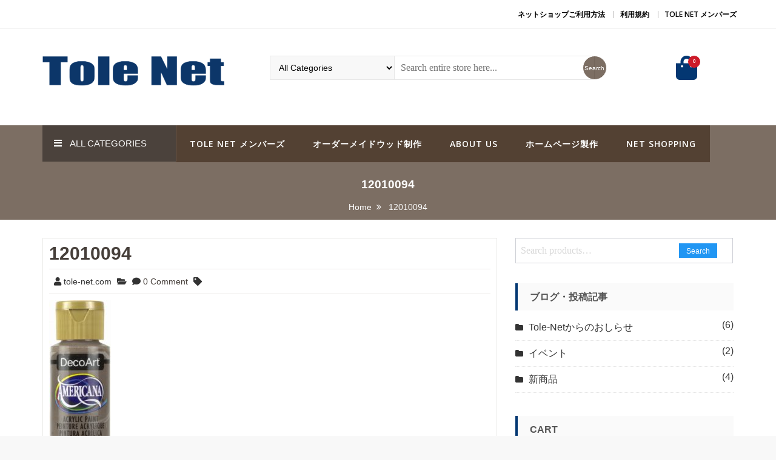

--- FILE ---
content_type: text/html; charset=UTF-8
request_url: https://tole-net.com/12010094/
body_size: 14315
content:
<!DOCTYPE html>
<html dir="ltr" lang="ja" prefix="og: https://ogp.me/ns#" itemscope="itemscope" itemtype="http://schema.org/WebPage" >
<head>
    <meta charset="UTF-8">
    <meta name="viewport" content="width=device-width, initial-scale=1, maximum-scale=1">
    <link rel="profile" href="http://gmpg.org/xfn/11">
    <link rel="pingback" href="https://tole-net.com/xmlrpc.php">
    <title>12010094 | Tole Net</title>
	<style>img:is([sizes="auto" i], [sizes^="auto," i]) { contain-intrinsic-size: 3000px 1500px }</style>
	
		<!-- All in One SEO 4.9.3 - aioseo.com -->
	<meta name="robots" content="max-image-preview:large" />
	<meta name="author" content="tole-net.com"/>
	<meta name="google-site-verification" content="CL19fXRwiLczj-bOHqeEjnyFd-ssjRnoXnWozDT7wv0" />
	<link rel="canonical" href="https://tole-net.com/12010094/" />
	<meta name="generator" content="All in One SEO (AIOSEO) 4.9.3" />
		<meta property="og:locale" content="ja_JP" />
		<meta property="og:site_name" content="Tole Net | Tole-Net" />
		<meta property="og:type" content="article" />
		<meta property="og:title" content="12010094 | Tole Net" />
		<meta property="og:url" content="https://tole-net.com/12010094/" />
		<meta property="og:image" content="https://tole-net.com/wp-content/uploads/2019/04/tolenet.png" />
		<meta property="og:image:secure_url" content="https://tole-net.com/wp-content/uploads/2019/04/tolenet.png" />
		<meta property="article:published_time" content="2020-03-20T11:50:50+00:00" />
		<meta property="article:modified_time" content="2020-03-20T11:50:50+00:00" />
		<meta name="twitter:card" content="summary_large_image" />
		<meta name="twitter:title" content="12010094 | Tole Net" />
		<meta name="twitter:image" content="https://tole-net.com/wp-content/uploads/2019/04/tolenet.png" />
		<script type="application/ld+json" class="aioseo-schema">
			{"@context":"https:\/\/schema.org","@graph":[{"@type":"BreadcrumbList","@id":"https:\/\/tole-net.com\/12010094\/#breadcrumblist","itemListElement":[{"@type":"ListItem","@id":"https:\/\/tole-net.com#listItem","position":1,"name":"Home","item":"https:\/\/tole-net.com","nextItem":{"@type":"ListItem","@id":"https:\/\/tole-net.com\/12010094\/#listItem","name":"12010094"}},{"@type":"ListItem","@id":"https:\/\/tole-net.com\/12010094\/#listItem","position":2,"name":"12010094","previousItem":{"@type":"ListItem","@id":"https:\/\/tole-net.com#listItem","name":"Home"}}]},{"@type":"ItemPage","@id":"https:\/\/tole-net.com\/12010094\/#itempage","url":"https:\/\/tole-net.com\/12010094\/","name":"12010094 | Tole Net","inLanguage":"ja","isPartOf":{"@id":"https:\/\/tole-net.com\/#website"},"breadcrumb":{"@id":"https:\/\/tole-net.com\/12010094\/#breadcrumblist"},"author":{"@id":"https:\/\/tole-net.com\/author\/tole-net-com\/#author"},"creator":{"@id":"https:\/\/tole-net.com\/author\/tole-net-com\/#author"},"datePublished":"2020-03-20T20:50:50+09:00","dateModified":"2020-03-20T20:50:50+09:00"},{"@type":"Organization","@id":"https:\/\/tole-net.com\/#organization","name":"Tole Net","description":"Tole-Net","url":"https:\/\/tole-net.com\/","logo":{"@type":"ImageObject","url":"https:\/\/tole-net.com\/wp-content\/uploads\/2019\/04\/tolenet.png","@id":"https:\/\/tole-net.com\/12010094\/#organizationLogo","width":792,"height":193},"image":{"@id":"https:\/\/tole-net.com\/12010094\/#organizationLogo"}},{"@type":"Person","@id":"https:\/\/tole-net.com\/author\/tole-net-com\/#author","url":"https:\/\/tole-net.com\/author\/tole-net-com\/","name":"tole-net.com","image":{"@type":"ImageObject","@id":"https:\/\/tole-net.com\/12010094\/#authorImage","url":"https:\/\/secure.gravatar.com\/avatar\/dd0a020c28ba138bc3bbfe183ef2016fa5004ff418197f2c087c29b499352536?s=96&d=mm&r=g","width":96,"height":96,"caption":"tole-net.com"}},{"@type":"WebSite","@id":"https:\/\/tole-net.com\/#website","url":"https:\/\/tole-net.com\/","name":"Tole Net","description":"Tole-Net","inLanguage":"ja","publisher":{"@id":"https:\/\/tole-net.com\/#organization"}}]}
		</script>
		<!-- All in One SEO -->

<link rel='dns-prefetch' href='//webfonts.xserver.jp' />
<link rel='dns-prefetch' href='//fonts.googleapis.com' />
<link rel="alternate" type="application/rss+xml" title="Tole Net &raquo; フィード" href="https://tole-net.com/feed/" />
<link rel="alternate" type="application/rss+xml" title="Tole Net &raquo; コメントフィード" href="https://tole-net.com/comments/feed/" />
<link rel="alternate" type="application/rss+xml" title="Tole Net &raquo; 12010094 のコメントのフィード" href="https://tole-net.com/feed/?attachment_id=2622" />
<script type="text/javascript">
/* <![CDATA[ */
window._wpemojiSettings = {"baseUrl":"https:\/\/s.w.org\/images\/core\/emoji\/16.0.1\/72x72\/","ext":".png","svgUrl":"https:\/\/s.w.org\/images\/core\/emoji\/16.0.1\/svg\/","svgExt":".svg","source":{"concatemoji":"https:\/\/tole-net.com\/wp-includes\/js\/wp-emoji-release.min.js?ver=6.8.3"}};
/*! This file is auto-generated */
!function(s,n){var o,i,e;function c(e){try{var t={supportTests:e,timestamp:(new Date).valueOf()};sessionStorage.setItem(o,JSON.stringify(t))}catch(e){}}function p(e,t,n){e.clearRect(0,0,e.canvas.width,e.canvas.height),e.fillText(t,0,0);var t=new Uint32Array(e.getImageData(0,0,e.canvas.width,e.canvas.height).data),a=(e.clearRect(0,0,e.canvas.width,e.canvas.height),e.fillText(n,0,0),new Uint32Array(e.getImageData(0,0,e.canvas.width,e.canvas.height).data));return t.every(function(e,t){return e===a[t]})}function u(e,t){e.clearRect(0,0,e.canvas.width,e.canvas.height),e.fillText(t,0,0);for(var n=e.getImageData(16,16,1,1),a=0;a<n.data.length;a++)if(0!==n.data[a])return!1;return!0}function f(e,t,n,a){switch(t){case"flag":return n(e,"\ud83c\udff3\ufe0f\u200d\u26a7\ufe0f","\ud83c\udff3\ufe0f\u200b\u26a7\ufe0f")?!1:!n(e,"\ud83c\udde8\ud83c\uddf6","\ud83c\udde8\u200b\ud83c\uddf6")&&!n(e,"\ud83c\udff4\udb40\udc67\udb40\udc62\udb40\udc65\udb40\udc6e\udb40\udc67\udb40\udc7f","\ud83c\udff4\u200b\udb40\udc67\u200b\udb40\udc62\u200b\udb40\udc65\u200b\udb40\udc6e\u200b\udb40\udc67\u200b\udb40\udc7f");case"emoji":return!a(e,"\ud83e\udedf")}return!1}function g(e,t,n,a){var r="undefined"!=typeof WorkerGlobalScope&&self instanceof WorkerGlobalScope?new OffscreenCanvas(300,150):s.createElement("canvas"),o=r.getContext("2d",{willReadFrequently:!0}),i=(o.textBaseline="top",o.font="600 32px Arial",{});return e.forEach(function(e){i[e]=t(o,e,n,a)}),i}function t(e){var t=s.createElement("script");t.src=e,t.defer=!0,s.head.appendChild(t)}"undefined"!=typeof Promise&&(o="wpEmojiSettingsSupports",i=["flag","emoji"],n.supports={everything:!0,everythingExceptFlag:!0},e=new Promise(function(e){s.addEventListener("DOMContentLoaded",e,{once:!0})}),new Promise(function(t){var n=function(){try{var e=JSON.parse(sessionStorage.getItem(o));if("object"==typeof e&&"number"==typeof e.timestamp&&(new Date).valueOf()<e.timestamp+604800&&"object"==typeof e.supportTests)return e.supportTests}catch(e){}return null}();if(!n){if("undefined"!=typeof Worker&&"undefined"!=typeof OffscreenCanvas&&"undefined"!=typeof URL&&URL.createObjectURL&&"undefined"!=typeof Blob)try{var e="postMessage("+g.toString()+"("+[JSON.stringify(i),f.toString(),p.toString(),u.toString()].join(",")+"));",a=new Blob([e],{type:"text/javascript"}),r=new Worker(URL.createObjectURL(a),{name:"wpTestEmojiSupports"});return void(r.onmessage=function(e){c(n=e.data),r.terminate(),t(n)})}catch(e){}c(n=g(i,f,p,u))}t(n)}).then(function(e){for(var t in e)n.supports[t]=e[t],n.supports.everything=n.supports.everything&&n.supports[t],"flag"!==t&&(n.supports.everythingExceptFlag=n.supports.everythingExceptFlag&&n.supports[t]);n.supports.everythingExceptFlag=n.supports.everythingExceptFlag&&!n.supports.flag,n.DOMReady=!1,n.readyCallback=function(){n.DOMReady=!0}}).then(function(){return e}).then(function(){var e;n.supports.everything||(n.readyCallback(),(e=n.source||{}).concatemoji?t(e.concatemoji):e.wpemoji&&e.twemoji&&(t(e.twemoji),t(e.wpemoji)))}))}((window,document),window._wpemojiSettings);
/* ]]> */
</script>
<style id='wp-emoji-styles-inline-css' type='text/css'>

	img.wp-smiley, img.emoji {
		display: inline !important;
		border: none !important;
		box-shadow: none !important;
		height: 1em !important;
		width: 1em !important;
		margin: 0 0.07em !important;
		vertical-align: -0.1em !important;
		background: none !important;
		padding: 0 !important;
	}
</style>
<link rel='stylesheet' id='wp-block-library-css' href='https://tole-net.com/wp-includes/css/dist/block-library/style.min.css?ver=6.8.3' type='text/css' media='all' />
<style id='classic-theme-styles-inline-css' type='text/css'>
/*! This file is auto-generated */
.wp-block-button__link{color:#fff;background-color:#32373c;border-radius:9999px;box-shadow:none;text-decoration:none;padding:calc(.667em + 2px) calc(1.333em + 2px);font-size:1.125em}.wp-block-file__button{background:#32373c;color:#fff;text-decoration:none}
</style>
<link rel='stylesheet' id='aioseo/css/src/vue/standalone/blocks/table-of-contents/global.scss-css' href='https://tole-net.com/wp-content/plugins/all-in-one-seo-pack/dist/Lite/assets/css/table-of-contents/global.e90f6d47.css?ver=4.9.3' type='text/css' media='all' />
<link rel='stylesheet' id='wc-block-style-css' href='https://tole-net.com/wp-content/plugins/woocommerce/assets/css/blocks/style.css?ver=3.6.7' type='text/css' media='all' />
<style id='global-styles-inline-css' type='text/css'>
:root{--wp--preset--aspect-ratio--square: 1;--wp--preset--aspect-ratio--4-3: 4/3;--wp--preset--aspect-ratio--3-4: 3/4;--wp--preset--aspect-ratio--3-2: 3/2;--wp--preset--aspect-ratio--2-3: 2/3;--wp--preset--aspect-ratio--16-9: 16/9;--wp--preset--aspect-ratio--9-16: 9/16;--wp--preset--color--black: #000000;--wp--preset--color--cyan-bluish-gray: #abb8c3;--wp--preset--color--white: #ffffff;--wp--preset--color--pale-pink: #f78da7;--wp--preset--color--vivid-red: #cf2e2e;--wp--preset--color--luminous-vivid-orange: #ff6900;--wp--preset--color--luminous-vivid-amber: #fcb900;--wp--preset--color--light-green-cyan: #7bdcb5;--wp--preset--color--vivid-green-cyan: #00d084;--wp--preset--color--pale-cyan-blue: #8ed1fc;--wp--preset--color--vivid-cyan-blue: #0693e3;--wp--preset--color--vivid-purple: #9b51e0;--wp--preset--gradient--vivid-cyan-blue-to-vivid-purple: linear-gradient(135deg,rgba(6,147,227,1) 0%,rgb(155,81,224) 100%);--wp--preset--gradient--light-green-cyan-to-vivid-green-cyan: linear-gradient(135deg,rgb(122,220,180) 0%,rgb(0,208,130) 100%);--wp--preset--gradient--luminous-vivid-amber-to-luminous-vivid-orange: linear-gradient(135deg,rgba(252,185,0,1) 0%,rgba(255,105,0,1) 100%);--wp--preset--gradient--luminous-vivid-orange-to-vivid-red: linear-gradient(135deg,rgba(255,105,0,1) 0%,rgb(207,46,46) 100%);--wp--preset--gradient--very-light-gray-to-cyan-bluish-gray: linear-gradient(135deg,rgb(238,238,238) 0%,rgb(169,184,195) 100%);--wp--preset--gradient--cool-to-warm-spectrum: linear-gradient(135deg,rgb(74,234,220) 0%,rgb(151,120,209) 20%,rgb(207,42,186) 40%,rgb(238,44,130) 60%,rgb(251,105,98) 80%,rgb(254,248,76) 100%);--wp--preset--gradient--blush-light-purple: linear-gradient(135deg,rgb(255,206,236) 0%,rgb(152,150,240) 100%);--wp--preset--gradient--blush-bordeaux: linear-gradient(135deg,rgb(254,205,165) 0%,rgb(254,45,45) 50%,rgb(107,0,62) 100%);--wp--preset--gradient--luminous-dusk: linear-gradient(135deg,rgb(255,203,112) 0%,rgb(199,81,192) 50%,rgb(65,88,208) 100%);--wp--preset--gradient--pale-ocean: linear-gradient(135deg,rgb(255,245,203) 0%,rgb(182,227,212) 50%,rgb(51,167,181) 100%);--wp--preset--gradient--electric-grass: linear-gradient(135deg,rgb(202,248,128) 0%,rgb(113,206,126) 100%);--wp--preset--gradient--midnight: linear-gradient(135deg,rgb(2,3,129) 0%,rgb(40,116,252) 100%);--wp--preset--font-size--small: 13px;--wp--preset--font-size--medium: 20px;--wp--preset--font-size--large: 36px;--wp--preset--font-size--x-large: 42px;--wp--preset--spacing--20: 0.44rem;--wp--preset--spacing--30: 0.67rem;--wp--preset--spacing--40: 1rem;--wp--preset--spacing--50: 1.5rem;--wp--preset--spacing--60: 2.25rem;--wp--preset--spacing--70: 3.38rem;--wp--preset--spacing--80: 5.06rem;--wp--preset--shadow--natural: 6px 6px 9px rgba(0, 0, 0, 0.2);--wp--preset--shadow--deep: 12px 12px 50px rgba(0, 0, 0, 0.4);--wp--preset--shadow--sharp: 6px 6px 0px rgba(0, 0, 0, 0.2);--wp--preset--shadow--outlined: 6px 6px 0px -3px rgba(255, 255, 255, 1), 6px 6px rgba(0, 0, 0, 1);--wp--preset--shadow--crisp: 6px 6px 0px rgba(0, 0, 0, 1);}:where(.is-layout-flex){gap: 0.5em;}:where(.is-layout-grid){gap: 0.5em;}body .is-layout-flex{display: flex;}.is-layout-flex{flex-wrap: wrap;align-items: center;}.is-layout-flex > :is(*, div){margin: 0;}body .is-layout-grid{display: grid;}.is-layout-grid > :is(*, div){margin: 0;}:where(.wp-block-columns.is-layout-flex){gap: 2em;}:where(.wp-block-columns.is-layout-grid){gap: 2em;}:where(.wp-block-post-template.is-layout-flex){gap: 1.25em;}:where(.wp-block-post-template.is-layout-grid){gap: 1.25em;}.has-black-color{color: var(--wp--preset--color--black) !important;}.has-cyan-bluish-gray-color{color: var(--wp--preset--color--cyan-bluish-gray) !important;}.has-white-color{color: var(--wp--preset--color--white) !important;}.has-pale-pink-color{color: var(--wp--preset--color--pale-pink) !important;}.has-vivid-red-color{color: var(--wp--preset--color--vivid-red) !important;}.has-luminous-vivid-orange-color{color: var(--wp--preset--color--luminous-vivid-orange) !important;}.has-luminous-vivid-amber-color{color: var(--wp--preset--color--luminous-vivid-amber) !important;}.has-light-green-cyan-color{color: var(--wp--preset--color--light-green-cyan) !important;}.has-vivid-green-cyan-color{color: var(--wp--preset--color--vivid-green-cyan) !important;}.has-pale-cyan-blue-color{color: var(--wp--preset--color--pale-cyan-blue) !important;}.has-vivid-cyan-blue-color{color: var(--wp--preset--color--vivid-cyan-blue) !important;}.has-vivid-purple-color{color: var(--wp--preset--color--vivid-purple) !important;}.has-black-background-color{background-color: var(--wp--preset--color--black) !important;}.has-cyan-bluish-gray-background-color{background-color: var(--wp--preset--color--cyan-bluish-gray) !important;}.has-white-background-color{background-color: var(--wp--preset--color--white) !important;}.has-pale-pink-background-color{background-color: var(--wp--preset--color--pale-pink) !important;}.has-vivid-red-background-color{background-color: var(--wp--preset--color--vivid-red) !important;}.has-luminous-vivid-orange-background-color{background-color: var(--wp--preset--color--luminous-vivid-orange) !important;}.has-luminous-vivid-amber-background-color{background-color: var(--wp--preset--color--luminous-vivid-amber) !important;}.has-light-green-cyan-background-color{background-color: var(--wp--preset--color--light-green-cyan) !important;}.has-vivid-green-cyan-background-color{background-color: var(--wp--preset--color--vivid-green-cyan) !important;}.has-pale-cyan-blue-background-color{background-color: var(--wp--preset--color--pale-cyan-blue) !important;}.has-vivid-cyan-blue-background-color{background-color: var(--wp--preset--color--vivid-cyan-blue) !important;}.has-vivid-purple-background-color{background-color: var(--wp--preset--color--vivid-purple) !important;}.has-black-border-color{border-color: var(--wp--preset--color--black) !important;}.has-cyan-bluish-gray-border-color{border-color: var(--wp--preset--color--cyan-bluish-gray) !important;}.has-white-border-color{border-color: var(--wp--preset--color--white) !important;}.has-pale-pink-border-color{border-color: var(--wp--preset--color--pale-pink) !important;}.has-vivid-red-border-color{border-color: var(--wp--preset--color--vivid-red) !important;}.has-luminous-vivid-orange-border-color{border-color: var(--wp--preset--color--luminous-vivid-orange) !important;}.has-luminous-vivid-amber-border-color{border-color: var(--wp--preset--color--luminous-vivid-amber) !important;}.has-light-green-cyan-border-color{border-color: var(--wp--preset--color--light-green-cyan) !important;}.has-vivid-green-cyan-border-color{border-color: var(--wp--preset--color--vivid-green-cyan) !important;}.has-pale-cyan-blue-border-color{border-color: var(--wp--preset--color--pale-cyan-blue) !important;}.has-vivid-cyan-blue-border-color{border-color: var(--wp--preset--color--vivid-cyan-blue) !important;}.has-vivid-purple-border-color{border-color: var(--wp--preset--color--vivid-purple) !important;}.has-vivid-cyan-blue-to-vivid-purple-gradient-background{background: var(--wp--preset--gradient--vivid-cyan-blue-to-vivid-purple) !important;}.has-light-green-cyan-to-vivid-green-cyan-gradient-background{background: var(--wp--preset--gradient--light-green-cyan-to-vivid-green-cyan) !important;}.has-luminous-vivid-amber-to-luminous-vivid-orange-gradient-background{background: var(--wp--preset--gradient--luminous-vivid-amber-to-luminous-vivid-orange) !important;}.has-luminous-vivid-orange-to-vivid-red-gradient-background{background: var(--wp--preset--gradient--luminous-vivid-orange-to-vivid-red) !important;}.has-very-light-gray-to-cyan-bluish-gray-gradient-background{background: var(--wp--preset--gradient--very-light-gray-to-cyan-bluish-gray) !important;}.has-cool-to-warm-spectrum-gradient-background{background: var(--wp--preset--gradient--cool-to-warm-spectrum) !important;}.has-blush-light-purple-gradient-background{background: var(--wp--preset--gradient--blush-light-purple) !important;}.has-blush-bordeaux-gradient-background{background: var(--wp--preset--gradient--blush-bordeaux) !important;}.has-luminous-dusk-gradient-background{background: var(--wp--preset--gradient--luminous-dusk) !important;}.has-pale-ocean-gradient-background{background: var(--wp--preset--gradient--pale-ocean) !important;}.has-electric-grass-gradient-background{background: var(--wp--preset--gradient--electric-grass) !important;}.has-midnight-gradient-background{background: var(--wp--preset--gradient--midnight) !important;}.has-small-font-size{font-size: var(--wp--preset--font-size--small) !important;}.has-medium-font-size{font-size: var(--wp--preset--font-size--medium) !important;}.has-large-font-size{font-size: var(--wp--preset--font-size--large) !important;}.has-x-large-font-size{font-size: var(--wp--preset--font-size--x-large) !important;}
:where(.wp-block-post-template.is-layout-flex){gap: 1.25em;}:where(.wp-block-post-template.is-layout-grid){gap: 1.25em;}
:where(.wp-block-columns.is-layout-flex){gap: 2em;}:where(.wp-block-columns.is-layout-grid){gap: 2em;}
:root :where(.wp-block-pullquote){font-size: 1.5em;line-height: 1.6;}
</style>
<link rel='stylesheet' id='woocommerce-layout-css' href='https://tole-net.com/wp-content/plugins/woocommerce/assets/css/woocommerce-layout.css?ver=3.6.7' type='text/css' media='all' />
<link rel='stylesheet' id='woocommerce-smallscreen-css' href='https://tole-net.com/wp-content/plugins/woocommerce/assets/css/woocommerce-smallscreen.css?ver=3.6.7' type='text/css' media='only screen and (max-width: 768px)' />
<link rel='stylesheet' id='woocommerce-general-css' href='https://tole-net.com/wp-content/plugins/woocommerce/assets/css/woocommerce.css?ver=3.6.7' type='text/css' media='all' />
<style id='woocommerce-inline-inline-css' type='text/css'>
.woocommerce form .form-row .required { visibility: visible; }
</style>
<link rel='stylesheet' id='font-awesome-css' href='https://tole-net.com/wp-content/themes/sparklestore/assets/library/font-awesome/css/font-awesome.min.css?ver=6.8.3' type='text/css' media='all' />
<link rel='stylesheet' id='flexslider-css' href='https://tole-net.com/wp-content/themes/sparklestore/assets/library/flexslider/css/flexslider.css?ver=6.8.3' type='text/css' media='all' />
<link rel='stylesheet' id='lightslider-css' href='https://tole-net.com/wp-content/themes/sparklestore/assets/library/lightslider/css/lightslider.css?ver=6.8.3' type='text/css' media='all' />
<link rel='stylesheet' id='chld_thm_cfg_parent-css' href='https://tole-net.com/wp-content/themes/sparklestore/style.css?ver=6.8.3' type='text/css' media='all' />
<link rel='stylesheet' id='sparklestore-google-fonts-css' href='//fonts.googleapis.com/css?family=Open+Sans%3A700%2C600%2C800%2C400%7CPoppins%3A400%2C300%2C500%2C600%2C700&#038;ver=6.8.3' type='text/css' media='all' />
<link rel='stylesheet' id='sparklestore-style-css' href='https://tole-net.com/wp-content/themes/sparklestore-child/style.css?ver=1.2.3.1553785174' type='text/css' media='all' />
<!--n2css--><!--n2js--><script type="text/javascript" src="https://tole-net.com/wp-includes/js/jquery/jquery.min.js?ver=3.7.1" id="jquery-core-js"></script>
<script type="text/javascript" src="https://tole-net.com/wp-includes/js/jquery/jquery-migrate.min.js?ver=3.4.1" id="jquery-migrate-js"></script>
<script type="text/javascript" src="//webfonts.xserver.jp/js/xserverv3.js?fadein=0&amp;ver=2.0.9" id="typesquare_std-js"></script>
<script type="text/javascript" src="https://tole-net.com/wp-includes/js/tinymce/tinymce.min.js?ver=49110-20250317" id="wp-tinymce-root-js"></script>
<script type="text/javascript" src="https://tole-net.com/wp-includes/js/tinymce/plugins/compat3x/plugin.min.js?ver=49110-20250317" id="wp-tinymce-js"></script>
<!--[if lt IE 9]>
<script type="text/javascript" src="https://tole-net.com/wp-content/themes/sparklestore/assets/library/html5shiv/html5shiv.min.js?ver=1.2.3.1553785174" id="html5-js"></script>
<![endif]-->
<!--[if lt IE 9]>
<script type="text/javascript" src="https://tole-net.com/wp-content/themes/sparklestore/assets/library/respond/respond.min.js?ver=1.2.3.1553785174" id="respond-js"></script>
<![endif]-->
<link rel="https://api.w.org/" href="https://tole-net.com/wp-json/" /><link rel="alternate" title="JSON" type="application/json" href="https://tole-net.com/wp-json/wp/v2/media/2622" /><link rel="EditURI" type="application/rsd+xml" title="RSD" href="https://tole-net.com/xmlrpc.php?rsd" />
<meta name="generator" content="WordPress 6.8.3" />
<meta name="generator" content="WooCommerce 3.6.7" />
<link rel='shortlink' href='https://tole-net.com/?p=2622' />
<link rel="alternate" title="oEmbed (JSON)" type="application/json+oembed" href="https://tole-net.com/wp-json/oembed/1.0/embed?url=https%3A%2F%2Ftole-net.com%2F12010094%2F" />
<link rel="alternate" title="oEmbed (XML)" type="text/xml+oembed" href="https://tole-net.com/wp-json/oembed/1.0/embed?url=https%3A%2F%2Ftole-net.com%2F12010094%2F&#038;format=xml" />
<meta name="referrer" content="always"/>	<noscript><style>.woocommerce-product-gallery{ opacity: 1 !important; }</style></noscript>
		<style type="text/css">
			.site-title,
		.site-description {
			position: absolute;
			clip: rect(1px, 1px, 1px, 1px);
		}
		</style>
			<style type="text/css" id="wp-custom-css">
			
.banner-height {
	height: 0;}
.bigtitleh3 h3{text-align:center;
}

.panel-layout {
    max-width: 1170px;
    margin: 0 auto;
    padding: 0 15px;
  width: 100%;
}
.site-branding .site-description{
	display:none;
}
#toplead{
    font-size: 20px;

    padding-left: 50px;
    padding-right: 50px;

		text-align:center;
	    font-family: HiraMinProN-W6,Yu Mincho;
    font-weight: bold;

}
.breadcrumbs {
	padding: 10px 0px;}

.breadcrumbs:before {
	background-color:#422d1eb0;
}

h1 {
	font-size: 1.2em;}
.breadcrumbs .trail-items {
   
	font-size: 14px;}

.blocktitle h2{
	font-size:18px;
	text-align:center;
}

.woocommerce img, .woocommerce-page img {
    height: auto;
    max-width: 80%;
}


element.style {
}
.blocktitle {
    padding: 8px 20px 5px 24px;
	  background: #422d1eb0;

}


.main_menu_category_menu{
	 background: #422d1eb0;
	}

.main-menu .main-menu-links ul li{
	 background: #422d1eb0;
}

.rightheaderwrap #submit-button{
	 background: #422d1eb0;
}
.scrollup{
		 background: #422d1eb0;
}
.nav-previous a, .nav-next a{
	 background: #422d1eb0;
}
.form-submit input,
.return-to-shop a,
.yith-woocompare-widget .compare,
.yith-woocompare-widget .clear-all,
.woocommerce #review_form #respond .form-submit input,
.single-product .single_add_to_cart_button{
		 background-color: #422d1eb0 !important;
}


.topmenu4 img{border-radius:10px;
	
}


.menu-item menu-item-type-post_type menu-item-object-page current-menu-item page_item page-item-55 current_page_item menu-item-188{
	background-color: #033772;
	
}
/*Web製作所ボタン*/
.woocommerce #respond input#submit, .woocommerce a.button, .woocommerce button.button, .woocommerce input.button {
	background: white;
	border: 0px;}

.button,
.button span {
  position: relative;
  display: inline-block;
}
.button span {
  padding: .65em 4em;
  background: -webkit-linear-gradient(#fe5f95 , #ff3f7f);
  background: linear-gradient(#fe5f95 , #ff3f7f);
  border: 1px solid #fe3276;
  border-radius: 4px;
  color: #fff;
  text-decoration: none;
  text-align: center;
  -webkit-transition: .3s ease-in-out;
  transition: .3s ease-in-out;
}
.button::after {
  position: absolute;
  bottom: -15px;
  left: 50%;
  z-index: -1;
  content: '';
  width: 100%;
  height: 24px;
  background-color: rgba(0,0,0,.1);
  border-radius: 50%;
  -webkit-transform: translateX(-50%);
  transform: translateX(-50%);
  -webkit-transition: .3s ease-in-out;
  transition: .3s ease-in-out;
}
.button:hover span {
  -webkit-transform: translateY(-10px);
  transform: translateY(-10px);
}
.button:hover::after {
  width: 70%;
  height: 18px;
}
/*商品ラインナップヘッダー*/
.box4{
    padding: 8px 19px;
    margin: 2em 0;
    color: white;
    background: #422d1eb0;
	text-align:center;
    border-top: solid 5px #422d1eb0;
    border-bottom: solid 5px #422d1eb0;
}
.box4 p {
    margin: 0; 
    padding: 0;
}

.menu-category ul li a {
	background-color:#422d1eb0;
	
}

.woocommerce .widget_shopping_cart .buttons a, .woocommerce.widget_shopping_cart .buttons a{
	color:black;
}
.woocommerce ul.products li.product .button, .woocommerce ul.products li.product .added_to_cart{
	width:103%;
}
.smallfont{
	font-size:8px;
	text-align:right;
}



@media screen and (max-width: 480px) { 
#toplead{
   
	text-align:normal;
	
    padding:0;

	width:100%;
	}
.topmenu4 img {
    border-radius: 10px;
    width: 80%;
       margin: auto;
    display: block;
}
	/*Shopnowの見出し*/
	.blocktitle h2 {
    color: black;
	}
		/*shopping-lineup*/
.woocommerce-page.columns-2 ul.products li.product, .woocommerce.columns-2 ul.products li.product, .woocommerce-page.columns-3 ul.products li.product, .woocommerce.columns-3 ul.products li.product, .woocommerce-page.columns-4 ul.products li.product, .woocommerce.columns-4 ul.products li.product {
    width: 50%;
}
			/*logo*/
	.woocommerce img, .woocommerce-page img {
    max-width: 57%;
}
	/*All Categoriesのdisplay none */ 
.category-menu-title {
    display: none;
}
	.rightheaderwrap #cat {
		display:none;
}
	.blocktitle h2 {
	   color: white;
}
}		</style>
			<link href="https://use.fontawesome.com/releases/v5.6.1/css/all.css" rel="stylesheet">
</head>

<body class="attachment wp-singular attachment-template-default single single-attachment postid-2622 attachmentid-2622 attachment-jpeg wp-custom-logo wp-theme-sparklestore wp-child-theme-sparklestore-child woocommerce-no-js rightsidebar woocommerce fulllayout columns-3">

    <div id="page" class="site">

        		<a class="skip-link screen-reader-text" href="#content">Skip to content</a>
				<header id="masthead" class="site-header" itemscope="itemscope" itemtype="http://schema.org/WPHeader" role="banner">		
			<div class="header-container">
			    <div class="topheader">
	        <div class="container">
                <div class="row">
		        	<div class="quickinfowrap">			            
						<ul class="quickinfo">
															
									                    
		                    		                    
		                    		                    
		                            	                    
						</ul>
		        	</div>

		          	<div class="toplinkswrap">
			            <div class="toplinks">
			              	<div class="menu-top-menu-container"><ul id="menu-top-menu" class="menu"><li id="menu-item-208" class="menu-item menu-item-type-post_type menu-item-object-page menu-item-208"><a href="https://tole-net.com/howtoshop/">ネットショップご利用方法</a></li>
<li id="menu-item-210" class="menu-item menu-item-type-post_type menu-item-object-page menu-item-210"><a href="https://tole-net.com/kiyaku/">利用規約</a></li>
<li id="menu-item-209" class="menu-item menu-item-type-post_type menu-item-object-page menu-item-209"><a href="https://tole-net.com/membersinfo/">Tole Net メンバーズ</a></li>
</ul></div>			            </div><!-- End Header Top Links --> 
		          	</div>
                </div>
	        </div>
	    </div>
				<div class="mainheader">
			<div class="container sp-clearfix">
		        <div class="sparklelogo">
	              	<a href="https://tole-net.com/" class="custom-logo-link" rel="home"><img width="792" height="193" src="https://tole-net.com/wp-content/uploads/2019/04/tolenet.png" class="custom-logo" alt="Tole Net" decoding="async" fetchpriority="high" srcset="https://tole-net.com/wp-content/uploads/2019/04/tolenet.png 792w, https://tole-net.com/wp-content/uploads/2019/04/tolenet-300x73.png 300w, https://tole-net.com/wp-content/uploads/2019/04/tolenet-768x187.png 768w, https://tole-net.com/wp-content/uploads/2019/04/tolenet-600x146.png 600w" sizes="(max-width: 792px) 100vw, 792px" /></a>	              	<div class="site-branding">				              		
	              		<h1 class="site-title">
	              			<a href="https://tole-net.com/" rel="home">
	              				Tole Net	              			</a>
	              		</h1>
	              			              			<p class="site-description">Tole-Net</p>
	              			              	</div>
		        </div><!-- End Header Logo --> 

		        <div class="rightheaderwrap sp-clearfix">
		        	<div class="category-search-form">
		        	  	<div class="search-box"><form role="search" method="get" id="search_mini_form"  action="https://tole-net.com/">
                        <select id="cat" class="cate-dropdown hidden-sm hidden-md" name="term"><option value="">All Categories</option><optgroup class="ap-adv-search" label="All Categories"><option  value="abc%e3%82%af%e3%83%a9%e3%83%95%e3%83%88">ABCクラフト</option><option  value="abc%e3%82%af%e3%83%a9%e3%83%95%e3%83%88%e3%80%80%e3%82%ab%e3%83%83%e3%83%88%e3%82%a6%e3%83%83%e3%83%89">ABCクラフト　カットウッド</option><option  value="abc%e3%82%af%e3%83%a9%e3%83%95%e3%83%88%e3%80%80%e3%82%b3%e3%83%bc%e3%83%8a%e3%83%bc%e9%a3%be%e3%82%8a">ABCクラフト　コーナー飾り</option><option  value="abc%e3%82%af%e3%83%a9%e3%83%95%e3%83%88%e3%80%80%e3%83%ac%e3%83%bc%e3%82%b9%e3%82%a6%e3%83%83%e3%83%89">ABCクラフト　レースウッド</option><option  value="ss-miyuki-studio">SS-MIYUKI studio （木製品）</option><option  value="wood-parts-wood">wood parts (ウッドパーツ）</option><option  value="wood">Wood（木製品）</option><option  value="outlet-paint">★在庫限りアウトレットペイント★</option><option  value="angular">アンギュラー</option><option  value="%ef%bd%b1%ef%be%9d%ef%bd%bc%ef%be%9e%ef%bd%ad%ef%bd%b5%ef%be%98%ef%bd%bc%ef%be%9e%ef%be%85%ef%be%99%ef%be%8c%ef%be%9e%ef%be%97%ef%bd%bc">アンジュオリジナルブラシ</option><option  value="brush">オリジナル筆</option><option  value="square-shader">スクエアシェダー</option><option  value="sclipt-liner">スクリプトライナー</option><option  value="deer-foot">ディアフット</option><option  value="dry-brush">ドライブラシ</option><option  value="fan">ファン</option><option  value="filbet">フィルバート</option><option  value="flat">フラット</option><option  value="wood-frame">フレーム</option><option  value="wood-plaque">プラーク</option><option  value="liner">ライナー</option><option  value="round">ラウンド</option><option  value="%e6%9c%aa%e5%88%86%e9%a1%9e">未分類</option><option  value="ginzasoleil">銀座ソレイユ　素材</option></optgroup></select>
                        <input id="search" type="text" value="" name="s" id="s" placeholder="Search entire store here..." class="searchbox" maxlength="128" />
                         <button type="submit" title="Search" class="search-btn-bg" id="submit-button">
                            <span>Search</span>
                         </button>
                        <input type="hidden" name="post_type" value="product" />
                        <input type="hidden" name="taxonomy" value="product_cat" />
                    </form></div>		        	</div>
    	             
    	          	    	          		<div class="view-cart">
    		          		        <a class="cart-contents" href="https://tole-net.com/cart/">
            <div class="header-icon">
                <i class="fa fa-shopping-bag"></i>
                <span class="name-text">My Cart</span>
                <span class="count">
                    0                </span>
            </div>
        </a>        
        	    		        	<div class="top-cart-content">
	    		        	    <div class="block-subtitle">Recently added item(s)</div>
	    		        	    <div class="widget woocommerce widget_shopping_cart"><div class="widget_shopping_cart_content"></div></div>	    		        	</div>
	    		        </div>
    		        
      	        			        </div>
			</div>
		</div>		    
					</div>
		</header><!-- #masthead -->
		        
        <nav class="main_menu_category_menu sp-clearfix">
            <div class="container">
                <div class="category-menu-main">
                    <div class="category-menu-title">
                       <i class="fa fa-navicon"></i>
                       All Categories                    </div>
                    <div class="menu-category">
                        <div class="menu-category-container"><ul id="menu-category" class="menu"><li id="menu-item-1452" class="menu-item menu-item-type-taxonomy menu-item-object-product_cat menu-item-1452"><a href="https://tole-net.com/product-category/wood/">Wood（木製品）</a></li>
<li id="menu-item-1453" class="menu-item menu-item-type-taxonomy menu-item-object-product_cat menu-item-1453"><a href="https://tole-net.com/product-category/desigh-packet/">デザインパケット</a></li>
<li id="menu-item-1454" class="menu-item menu-item-type-taxonomy menu-item-object-product_cat menu-item-1454"><a href="https://tole-net.com/product-category/brush/">オリジナル筆</a></li>
</ul></div>                    </div>
                </div>
                <div class="main-menu sp-clearfix">
                    <div class="toggle-wrap">
                        <div class="toggle">
                            <i class="fa fa-align-justify"></i>
                            <span class="label">Menu</span> 
                        </div>
                    </div>
                    <div class="main-menu-links">
                        <div class="menu-%e3%82%b0%e3%83%ad%e3%83%bc%e3%83%90%e3%83%ab%e3%83%a1%e3%83%8b%e3%83%a5%e3%83%bc-container"><ul id="menu-%e3%82%b0%e3%83%ad%e3%83%bc%e3%83%90%e3%83%ab%e3%83%a1%e3%83%8b%e3%83%a5%e3%83%bc" class="menu"><li id="menu-item-204" class="menu-item menu-item-type-post_type menu-item-object-page menu-item-204"><a href="https://tole-net.com/membersinfo/">Tole Net メンバーズ</a></li>
<li id="menu-item-205" class="menu-item menu-item-type-post_type menu-item-object-page menu-item-205"><a href="https://tole-net.com/ordermadewood/">オーダーメイドウッド制作</a></li>
<li id="menu-item-189" class="menu-item menu-item-type-post_type menu-item-object-page menu-item-189"><a href="https://tole-net.com/aboutus/">ABOUT US</a></li>
<li id="menu-item-1337" class="menu-item menu-item-type-post_type menu-item-object-page menu-item-1337"><a href="https://tole-net.com/web%e3%83%9b%e3%83%bc%e3%83%a0%e3%83%9a%e3%83%bc%e3%82%b8%e4%bd%9c%e6%88%90-9800%e5%86%86/">ホームページ製作</a></li>
<li id="menu-item-1438" class="menu-item menu-item-type-post_type menu-item-object-page menu-item-1438"><a href="https://tole-net.com/products-line-up/">Net Shopping</a></li>
</ul></div>                    </div>
                </div>
            </div>
        </nav>

        
        <div class="breadcrumbs" >
          <div class="container">

            <h1 class="entry-title">12010094</h1><div role="navigation" aria-label="Breadcrumbs" class="breadcrumb-trail" itemprop="breadcrumb"><ul class="trail-items" itemscope itemtype="http://schema.org/BreadcrumbList"><meta name="numberOfItems" content="2" /><meta name="itemListOrder" content="Ascending" /><li itemprop="itemListElement" itemscope itemtype="http://schema.org/ListItem" class="trail-item trail-begin"><a href="https://tole-net.com/" rel="home" itemprop="item"><span itemprop="name">Home</span></a><meta itemprop="position" content="1" /></li><li itemprop="itemListElement" itemscope itemtype="http://schema.org/ListItem" class="trail-item trail-end"><span itemprop="item"><span itemprop="name">12010094</span></span><meta itemprop="position" content="2" /></li></ul></div>          </div>
        </div>
      
<div class="inner_page">
    <div class="container">
        <div class="row">

            <div id="primary" class="content-area">
                <main id="main" class="site-main" role="main">
                    <article id="post-2622" class="post-2622 attachment type-attachment status-inherit hentry" itemtype="http://schema.org/BlogPosting" itemtype="http://schema.org/BlogPosting">

	<div class="post-container">
				<div class="post-detail-container">
			<div class="title">	
					<h2 class="entry-title">
						<a href="https://tole-net.com/12010094/">
							12010094						</a>
					</h2>										
			</div>
			<ul class="list-info">
				<li><i class="fa fa-user"></i>  tole-net.com</li>
				<li><i class="fa fa-folder-open"></i> </li>
				<li><i class="fa fa-comment"></i> <a href="https://tole-net.com/12010094/#respond" class="Comments are Closed" >0 Comment</a></li>
				<li><i class="fa fa-tag"></i> </li>							
			</ul>

			<div class="blogdesc-wrap">
			  	<div class="blogdesc">								
		   			<p class="attachment"><a href='https://tole-net.com/wp-content/uploads/2020/03/12010094.jpg'><img decoding="async" width="102" height="300" src="https://tole-net.com/wp-content/uploads/2020/03/12010094-102x300.jpg" class="attachment-medium size-medium" alt="" srcset="https://tole-net.com/wp-content/uploads/2020/03/12010094-102x300.jpg 102w, https://tole-net.com/wp-content/uploads/2020/03/12010094.jpg 347w" sizes="(max-width: 102px) 100vw, 102px" /></a></p>
 
			  	</div>								  
			</div>								
  		</div>
		
	</div>

</article><!-- #post-## -->
	<nav class="navigation post-navigation" aria-label="投稿">
		<h2 class="screen-reader-text">投稿ナビゲーション</h2>
		<div class="nav-links"><div class="nav-previous"><a href="https://tole-net.com/12010094/" rel="prev">12010094</a></div></div>
	</nav>
<div id="comments" class="comments-area">

		<div id="respond" class="comment-respond">
		<h3 id="reply-title" class="comment-reply-title">コメントを残す <small><a rel="nofollow" id="cancel-comment-reply-link" href="/12010094/#respond" style="display:none;">コメントをキャンセル</a></small></h3><form action="https://tole-net.com/wp-comments-post.php" method="post" id="commentform" class="comment-form"><p class="comment-form-comment"><label for="comment">コメント <span class="required">※</span></label> <textarea id="comment" name="comment" cols="45" rows="8" maxlength="65525" required></textarea></p><p class="comment-form-author"><label for="author">名前 <span class="required">※</span></label> <input id="author" name="author" type="text" value="" size="30" maxlength="245" autocomplete="name" required /></p>
<p class="comment-form-email"><label for="email">メール <span class="required">※</span></label> <input id="email" name="email" type="email" value="" size="30" maxlength="100" autocomplete="email" required /></p>
<p class="comment-form-url"><label for="url">サイト</label> <input id="url" name="url" type="url" value="" size="30" maxlength="200" autocomplete="url" /></p>
<p class="comment-form-cookies-consent"><input id="wp-comment-cookies-consent" name="wp-comment-cookies-consent" type="checkbox" value="yes" /> <label for="wp-comment-cookies-consent">次回のコメントで使用するためブラウザーに自分の名前、メールアドレス、サイトを保存する。</label></p>
<p class="form-submit"><input name="submit" type="submit" id="submit" class="submit" value="ADD COMMENT" /> <input type='hidden' name='comment_post_ID' value='2622' id='comment_post_ID' />
<input type='hidden' name='comment_parent' id='comment_parent' value='0' />
</p><p style="display: none !important;" class="akismet-fields-container" data-prefix="ak_"><label>&#916;<textarea name="ak_hp_textarea" cols="45" rows="8" maxlength="100"></textarea></label><input type="hidden" id="ak_js_1" name="ak_js" value="130"/><script>document.getElementById( "ak_js_1" ).setAttribute( "value", ( new Date() ).getTime() );</script></p></form>	</div><!-- #respond -->
	
</div><!-- #comments -->
                </main>
            </div>

            		<aside id="secondaryright" class="widget-area right" role="complementary">
			<aside id="woocommerce_product_search-3" class="widget woocommerce widget_product_search"><form role="search" method="get" class="woocommerce-product-search" action="https://tole-net.com/">
	<label class="screen-reader-text" for="woocommerce-product-search-field-0">Search for:</label>
	<input type="search" id="woocommerce-product-search-field-0" class="search-field" placeholder="Search products&hellip;" value="" name="s" />
	<button type="submit" value="Search">Search</button>
	<input type="hidden" name="post_type" value="product" />
</form>
</aside><aside id="categories-4" class="widget widget_categories"><h2 class="spstore widget-title">ブログ・投稿記事</h2>
			<ul>
					<li class="cat-item cat-item-20"><a href="https://tole-net.com/category/%e3%81%8a%e3%81%97%e3%82%89%e3%81%9b/">Tole-Netからのおしらせ</a> (6)
</li>
	<li class="cat-item cat-item-19"><a href="https://tole-net.com/category/%e3%82%a4%e3%83%99%e3%83%b3%e3%83%88/">イベント</a> (2)
</li>
	<li class="cat-item cat-item-18"><a href="https://tole-net.com/category/%e6%96%b0%e5%95%86%e5%93%81/">新商品</a> (4)
</li>
			</ul>

			</aside><aside id="woocommerce_widget_cart-5" class="widget woocommerce widget_shopping_cart"><h2 class="spstore widget-title">Cart</h2><div class="widget_shopping_cart_content"></div></aside><aside id="woocommerce_product_categories-2" class="widget woocommerce widget_product_categories"><h2 class="spstore widget-title">商品カテゴリー</h2><select  name='product_cat' id='product_cat' class='dropdown_product_cat'>
	<option value='' selected='selected'>Select a category</option>
	<option class="level-0" value="wood">Wood（木製品）&nbsp;&nbsp;(235)</option>
	<option class="level-1" value="abc%e3%82%af%e3%83%a9%e3%83%95%e3%83%88">&nbsp;&nbsp;&nbsp;ABCクラフト&nbsp;&nbsp;(34)</option>
	<option class="level-1" value="abc%e3%82%af%e3%83%a9%e3%83%95%e3%83%88%e3%80%80%e3%82%ab%e3%83%83%e3%83%88%e3%82%a6%e3%83%83%e3%83%89">&nbsp;&nbsp;&nbsp;ABCクラフト　カットウッド&nbsp;&nbsp;(15)</option>
	<option class="level-1" value="abc%e3%82%af%e3%83%a9%e3%83%95%e3%83%88%e3%80%80%e3%82%b3%e3%83%bc%e3%83%8a%e3%83%bc%e9%a3%be%e3%82%8a">&nbsp;&nbsp;&nbsp;ABCクラフト　コーナー飾り&nbsp;&nbsp;(12)</option>
	<option class="level-1" value="abc%e3%82%af%e3%83%a9%e3%83%95%e3%83%88%e3%80%80%e3%83%ac%e3%83%bc%e3%82%b9%e3%82%a6%e3%83%83%e3%83%89">&nbsp;&nbsp;&nbsp;ABCクラフト　レースウッド&nbsp;&nbsp;(55)</option>
	<option class="level-1" value="ss-miyuki-studio">&nbsp;&nbsp;&nbsp;SS-MIYUKI studio （木製品）&nbsp;&nbsp;(15)</option>
	<option class="level-1" value="wood-parts-wood">&nbsp;&nbsp;&nbsp;wood parts (ウッドパーツ）&nbsp;&nbsp;(8)</option>
	<option class="level-1" value="wood-frame">&nbsp;&nbsp;&nbsp;フレーム&nbsp;&nbsp;(26)</option>
	<option class="level-1" value="wood-plaque">&nbsp;&nbsp;&nbsp;プラーク&nbsp;&nbsp;(70)</option>
	<option class="level-0" value="outlet-paint">★在庫限りアウトレットペイント★&nbsp;&nbsp;(2)</option>
	<option class="level-0" value="%ef%bd%b1%ef%be%9d%ef%bd%bc%ef%be%9e%ef%bd%ad%ef%bd%b5%ef%be%98%ef%bd%bc%ef%be%9e%ef%be%85%ef%be%99%ef%be%8c%ef%be%9e%ef%be%97%ef%bd%bc">アンジュオリジナルブラシ&nbsp;&nbsp;(46)</option>
	<option class="level-0" value="brush">オリジナル筆&nbsp;&nbsp;(71)</option>
	<option class="level-1" value="angular">&nbsp;&nbsp;&nbsp;アンギュラー&nbsp;&nbsp;(5)</option>
	<option class="level-1" value="square-shader">&nbsp;&nbsp;&nbsp;スクエアシェダー&nbsp;&nbsp;(3)</option>
	<option class="level-1" value="sclipt-liner">&nbsp;&nbsp;&nbsp;スクリプトライナー&nbsp;&nbsp;(11)</option>
	<option class="level-1" value="deer-foot">&nbsp;&nbsp;&nbsp;ディアフット&nbsp;&nbsp;(2)</option>
	<option class="level-1" value="dry-brush">&nbsp;&nbsp;&nbsp;ドライブラシ&nbsp;&nbsp;(4)</option>
	<option class="level-1" value="fan">&nbsp;&nbsp;&nbsp;ファン&nbsp;&nbsp;(3)</option>
	<option class="level-1" value="filbet">&nbsp;&nbsp;&nbsp;フィルバート&nbsp;&nbsp;(8)</option>
	<option class="level-1" value="flat">&nbsp;&nbsp;&nbsp;フラット&nbsp;&nbsp;(12)</option>
	<option class="level-1" value="liner">&nbsp;&nbsp;&nbsp;ライナー&nbsp;&nbsp;(10)</option>
	<option class="level-1" value="round">&nbsp;&nbsp;&nbsp;ラウンド&nbsp;&nbsp;(13)</option>
	<option class="level-0" value="%e6%9c%aa%e5%88%86%e9%a1%9e">未分類&nbsp;&nbsp;(2)</option>
	<option class="level-0" value="ginzasoleil">銀座ソレイユ　素材&nbsp;&nbsp;(95)</option>
</select>
</aside>		</aside><!-- #secondary -->
	
        </div>
    </div>
</div>

		<footer class="footer" itemscope="itemscope" itemtype="http://schema.org/WPFooter">
			<div class="footer-middle">
			<div class="container">                
			<div class="clear">                

				
				
				
				 
					
			</div>
			</div>
		</div>
			<div class="footer-top">
		  <div class="container">
	        <div class="sociallink">
	      		      <div class="social">
        <ul>
                        <li class="fb">
                <a href="https://www.facebook.com/mikio.obana.9" target=_blank></a></li>
                                                                    </ul>
      </div>
    	            
	        </div>
	        <div class="paymentlogo">
	        	      <div class="payment-accept">
                                                      </div>
      	        </div>
		  </div>
		</div>
				<div class="footer-bottom">
		    <div class="container">
	       		<div class="coppyright">
					&copy; 2026 Tole Net -  WordPress Theme : SparkleStore  By <a href=" http://sparklewpthemes.com/ " rel="designer" target="_blank">Sparkle Themes</a>				</div><!-- .site-info -->

	            <div class="companylinks">
	          		<div><ul>
<li class="page_item page-item-247"><a href="https://tole-net.com/web%e3%83%9b%e3%83%bc%e3%83%a0%e3%83%9a%e3%83%bc%e3%82%b8%e4%bd%9c%e6%88%90-9800%e5%86%86/">9800円からのWeb製作所</a></li>
<li class="page_item page-item-53"><a href="https://tole-net.com/aboutus/">ABOUT US</a></li>
<li class="page_item page-item-55"><a href="https://tole-net.com/shopping/">SHOPPING</a></li>
<li class="page_item page-item-198"><a href="https://tole-net.com/membersinfo/">Tole Net メンバーズ</a></li>
<li class="page_item page-item-200"><a href="https://tole-net.com/shoppinginfo/">Tole Net　ショッピング　</a></li>
<li class="page_item page-item-9"><a href="https://tole-net.com/">TOP</a></li>
<li class="page_item page-item-231"><a href="https://tole-net.com/aroundjapan/">Web制作9800円~</a></li>
<li class="page_item page-item-196"><a href="https://tole-net.com/ordermadewood/">オーダーメイドウッド制作</a></li>
<li class="page_item page-item-1506"><a href="https://tole-net.com/cart/">カート</a></li>
<li class="page_item page-item-192"><a href="https://tole-net.com/howtoshop/">ネットショップご利用方法</a></li>
<li class="page_item page-item-3"><a href="https://tole-net.com/privacy-policy/">プライバシーポリシー</a></li>
<li class="page_item page-item-1501"><a href="https://tole-net.com/myaccount/">マイアカウント</a></li>
<li class="page_item page-item-190"><a href="https://tole-net.com/kiyaku/">利用規約</a></li>
<li class="page_item page-item-1410"><a href="https://tole-net.com/products-line-up/">商品一覧</a></li>
<li class="page_item page-item-1504"><a href="https://tole-net.com/checkout/">支払い</a></li>
</ul></div>
	            </div>

		    </div>
		</div>
				</footer>
		    

</div><!-- #page -->

<a href="#" class="scrollup">
	<i class="fa fa-angle-up" aria-hidden="true"></i>
</a>

<script type="speculationrules">
{"prefetch":[{"source":"document","where":{"and":[{"href_matches":"\/*"},{"not":{"href_matches":["\/wp-*.php","\/wp-admin\/*","\/wp-content\/uploads\/*","\/wp-content\/*","\/wp-content\/plugins\/*","\/wp-content\/themes\/sparklestore-child\/*","\/wp-content\/themes\/sparklestore\/*","\/*\\?(.+)"]}},{"not":{"selector_matches":"a[rel~=\"nofollow\"]"}},{"not":{"selector_matches":".no-prefetch, .no-prefetch a"}}]},"eagerness":"conservative"}]}
</script>
	<script type="text/javascript">
		var c = document.body.className;
		c = c.replace(/woocommerce-no-js/, 'woocommerce-js');
		document.body.className = c;
	</script>
	<link rel='stylesheet' id='select2-css' href='https://tole-net.com/wp-content/plugins/woocommerce/assets/css/select2.css?ver=3.6.7' type='text/css' media='all' />
<script type="text/javascript" src="https://tole-net.com/wp-content/plugins/woocommerce/assets/js/jquery-blockui/jquery.blockUI.min.js?ver=2.70" id="jquery-blockui-js"></script>
<script type="text/javascript" id="wc-add-to-cart-js-extra">
/* <![CDATA[ */
var wc_add_to_cart_params = {"ajax_url":"\/wp-admin\/admin-ajax.php","wc_ajax_url":"\/?wc-ajax=%%endpoint%%","i18n_view_cart":"View cart","cart_url":"https:\/\/tole-net.com\/cart\/","is_cart":"","cart_redirect_after_add":"no"};
/* ]]> */
</script>
<script type="text/javascript" src="https://tole-net.com/wp-content/plugins/woocommerce/assets/js/frontend/add-to-cart.min.js?ver=3.6.7" id="wc-add-to-cart-js"></script>
<script type="text/javascript" src="https://tole-net.com/wp-content/plugins/woocommerce/assets/js/js-cookie/js.cookie.min.js?ver=2.1.4" id="js-cookie-js"></script>
<script type="text/javascript" id="woocommerce-js-extra">
/* <![CDATA[ */
var woocommerce_params = {"ajax_url":"\/wp-admin\/admin-ajax.php","wc_ajax_url":"\/?wc-ajax=%%endpoint%%"};
/* ]]> */
</script>
<script type="text/javascript" src="https://tole-net.com/wp-content/plugins/woocommerce/assets/js/frontend/woocommerce.min.js?ver=3.6.7" id="woocommerce-js"></script>
<script type="text/javascript" id="wc-cart-fragments-js-extra">
/* <![CDATA[ */
var wc_cart_fragments_params = {"ajax_url":"\/wp-admin\/admin-ajax.php","wc_ajax_url":"\/?wc-ajax=%%endpoint%%","cart_hash_key":"wc_cart_hash_3b54824e11b603a3c3ffd02adf6f9b3d","fragment_name":"wc_fragments_3b54824e11b603a3c3ffd02adf6f9b3d","request_timeout":"5000"};
/* ]]> */
</script>
<script type="text/javascript" src="https://tole-net.com/wp-content/plugins/woocommerce/assets/js/frontend/cart-fragments.min.js?ver=3.6.7" id="wc-cart-fragments-js"></script>
<script type="text/javascript" id="mailchimp-woocommerce-js-extra">
/* <![CDATA[ */
var mailchimp_public_data = {"site_url":"https:\/\/tole-net.com","ajax_url":"https:\/\/tole-net.com\/wp-admin\/admin-ajax.php","queue_url":"https:\/\/tole-net.com\/wp-json\/mailchimp-for-woocommerce\/v1\/queue\/work","queue_should_fire":""};
/* ]]> */
</script>
<script type="text/javascript" src="https://tole-net.com/wp-content/plugins/mailchimp-for-woocommerce/public/js/mailchimp-woocommerce-public.min.js?ver=2.1.15" id="mailchimp-woocommerce-js"></script>
<script type="text/javascript" src="https://tole-net.com/wp-content/plugins/woocommerce/assets/js/flexslider/jquery.flexslider.min.js?ver=2.7.2" id="flexslider-js"></script>
<script type="text/javascript" src="https://tole-net.com/wp-content/themes/sparklestore/assets/library/lightslider/js/lightslider.js?ver=1.2.3.1553785174" id="lightslider-js"></script>
<script type="text/javascript" src="https://tole-net.com/wp-content/themes/sparklestore/assets/library/theia-sticky-sidebar/js/theia-sticky-sidebar.min.js?ver=1.2.3.1553785174" id="theia-sticky-sidebar-js"></script>
<script type="text/javascript" id="sparklestore-common-js-extra">
/* <![CDATA[ */
var sparklestore_tabs_ajax_action = {"ajaxurl":"https:\/\/tole-net.com\/wp-admin\/admin-ajax.php"};
/* ]]> */
</script>
<script type="text/javascript" src="https://tole-net.com/wp-content/themes/sparklestore/assets/js/common.js?ver=1.2.3.1553785174" id="sparklestore-common-js"></script>
<script type="text/javascript" src="https://tole-net.com/wp-content/themes/sparklestore/assets/js/skip-link-focus-fix.js?ver=1.2.3.1553785174" id="sparklestore-skip-link-focus-fix-js"></script>
<script type="text/javascript" src="https://tole-net.com/wp-content/themes/sparklestore/assets/js/navigation.js?ver=1.2.3.1553785174" id="sparklestore-navigation-js"></script>
<script type="text/javascript" src="https://tole-net.com/wp-includes/js/comment-reply.min.js?ver=6.8.3" id="comment-reply-js" async="async" data-wp-strategy="async"></script>
<script type="text/javascript" src="https://tole-net.com/wp-content/plugins/woocommerce/assets/js/selectWoo/selectWoo.full.min.js?ver=1.0.6" id="selectWoo-js"></script>
<!-- WooCommerce JavaScript -->
<script type="text/javascript">
jQuery(function($) { 

				jQuery( '.dropdown_product_cat' ).change( function() {
					if ( jQuery(this).val() != '' ) {
						var this_page = '';
						var home_url  = 'https://tole-net.com/';
						if ( home_url.indexOf( '?' ) > 0 ) {
							this_page = home_url + '&product_cat=' + jQuery(this).val();
						} else {
							this_page = home_url + '?product_cat=' + jQuery(this).val();
						}
						location.href = this_page;
					} else {
						location.href = 'https://tole-net.com/shopping/';
					}
				});

				if ( jQuery().selectWoo ) {
					var wc_product_cat_select = function() {
						jQuery( '.dropdown_product_cat' ).selectWoo( {
							placeholder: 'Select a category',
							minimumResultsForSearch: 5,
							width: '100%',
							allowClear: true,
							language: {
								noResults: function() {
									return 'No matches found';
								}
							}
						} );
					};
					wc_product_cat_select();
				}
			
 });
</script>

</body>

</html>


--- FILE ---
content_type: text/css
request_url: https://tole-net.com/wp-content/themes/sparklestore-child/style.css?ver=1.2.3.1553785174
body_size: 681
content:
/*
Theme Name: SparkleStore Child
Theme URI: http://sparklewpthemes.com/wordpress-themes/sparklestore
Template: sparklestore
Author: sparklewpthemes
Author URI: http://sparklewpthemes.com/
Description: Sparklestore is a clean, beautiful and fully customizable responsive modern free e-commerce/WooCommerce WordPress theme. It is esthetically minimalist, fresh-faced and bright, elegantly styled and well developed, readily responsive e-commerce WordPress store theme. It is a perfect theme for commercial endeavors of all kinds, from digital download shops to online commercial retail of all kinds. It integrates the industry standard WooCommerce, YITH WooCommerce Wishlist, YITH WooCommerce Quick View, WOOF – Products Filter for WooCommerce, WooCommerce Variation Swatches, Jetpack, Contact Form 7 and many more plugins, a wonderful solution for all your online commerce needs, which allows your users to browse your product catalogs or store in easy but stylish grace, add items to their shopping carts intuitively, and proceed to checkout and make payments, all right off your website. Official Support Forum: http://sparklewpthemes.com/support/ Full Demo: http://demo.sparklewpthemes.com/sparklestore/demos/ and Docs: http://docs.sparklewpthemes.com/sparklestore/
Tags: right-sidebar,left-sidebar,custom-header,custom-background,custom-menu,featured-images,theme-options,custom-logo,e-commerce,translation-ready,footer-widgets
Version: 1.2.3.1553785174
Updated: 2019-03-28 23:59:34

*/

